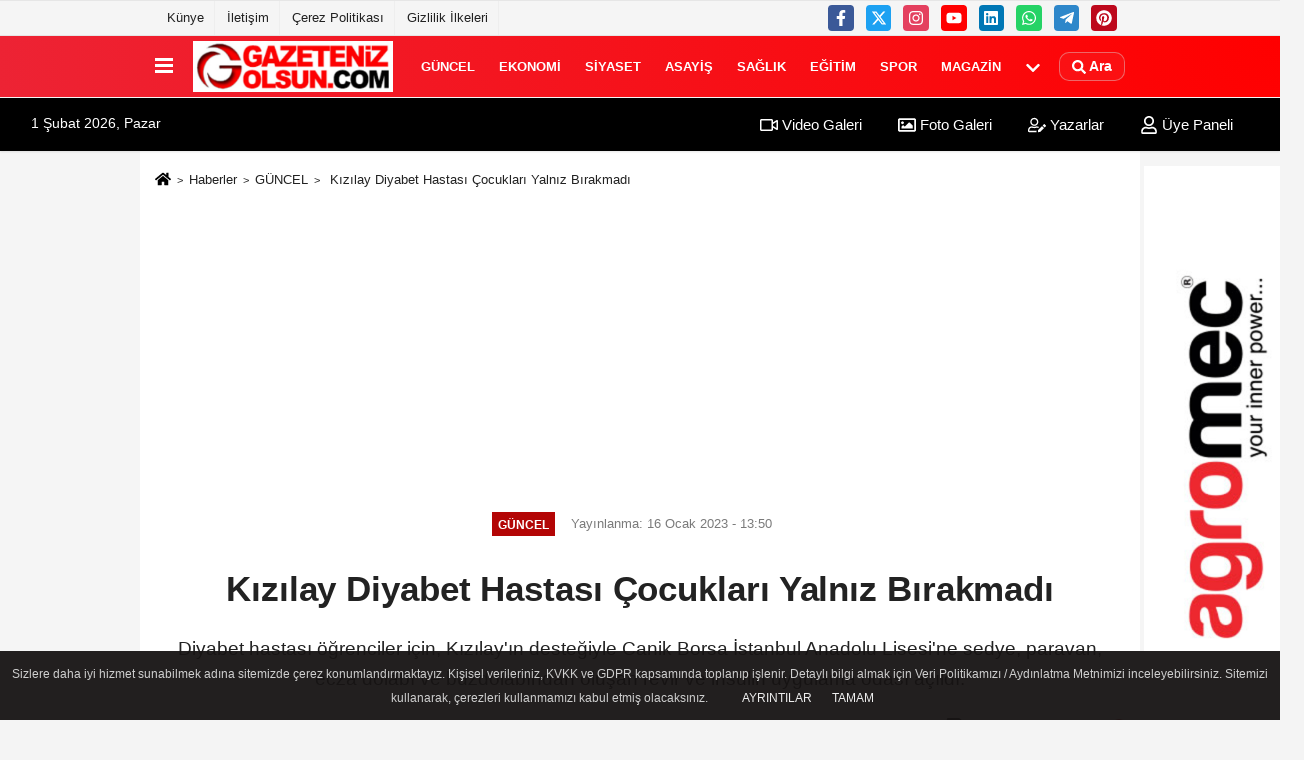

--- FILE ---
content_type: text/html; charset=UTF-8
request_url: https://www.gazetenizolsun.com/kizilay-diyabet-hastasi-cocuklari-yalniz-birakmadi/50964/
body_size: 11738
content:
 <!DOCTYPE html> <html lang="tr-TR"><head> <meta name="format-detection" content="telephone=no"/> <meta id="meta-viewport" name="viewport" content="width=1200"> <meta charset="utf-8"> <title> Kızılay Diyabet Hastası Çocukları Yalnız Bırakmadı - GÜNCEL - Samsun Haber Gazeteniz Olsun</title> <meta name="title" content=" Kızılay Diyabet Hastası Çocukları Yalnız Bırakmadı - GÜNCEL - Samsun Haber Gazeteniz Olsun"> <meta name="description" content="Diyabet hastası öğrenciler için, Kızılay&#39;ın desteğiyle Canik Borsa İstanbul Anadolu Lisesi&#39;ne sedye, paravan, ecza dolabı ve buzdolabından oluşan revir..."> <meta name="datePublished" content="2023-01-16T13:50:11+03:00"> <meta name="dateModified" content="2023-01-16T13:50:11+03:00"> <meta name="articleSection" content="news"> <link rel="canonical" href="https://www.gazetenizolsun.com/kizilay-diyabet-hastasi-cocuklari-yalniz-birakmadi/50964/" /> <link rel="manifest" href="https://www.gazetenizolsun.com/manifest.json"> <meta name="robots" content="max-image-preview:large" /> <meta name="robots" content="max-snippet:160"> <link rel="amphtml" href="https://www.gazetenizolsun.com/amp/haber/kizilay-diyabet-hastasi-cocuklari-yalniz-birakmadi/50964/"/> <link rel="image_src" type="image/jpeg" href="https://www.gazetenizolsun.com/images/haberler/2023/01/kizilay-diyabet-hastasi-cocuklari-yalniz-birakmadi-9778_1.jpg"/> <meta http-equiv="content-language" content="tr"/> <meta name="content-language" content="tr"><meta name="apple-mobile-web-app-status-bar-style" content="#ebe7e6"><meta name="msapplication-navbutton-color" content="#ebe7e6"> <meta name="theme-color" content="#ebe7e6"/> <link rel="shortcut icon" type="image/x-icon" href="https://www.gazetenizolsun.com/favicon.ico"> <link rel="apple-touch-icon" href="https://www.gazetenizolsun.com/favicon.ico"> <meta property="og:site_name" content="https://www.gazetenizolsun.com" /> <meta property="og:type" content="article" /> <meta property="og:title" content=" Kızılay Diyabet Hastası Çocukları Yalnız Bırakmadı" /> <meta property="og:url" content="https://www.gazetenizolsun.com/kizilay-diyabet-hastasi-cocuklari-yalniz-birakmadi/50964/" /> <meta property="og:description" content="Diyabet hastası öğrenciler için, Kızılay&#39;ın desteğiyle Canik Borsa İstanbul Anadolu Lisesi&#39;ne sedye, paravan, ecza dolabı ve buzdolabından oluşan revir ve insülin uygulama odası açıldı."/> <meta property="og:image" content="https://www.gazetenizolsun.com/images/haberler/2023/01/kizilay-diyabet-hastasi-cocuklari-yalniz-birakmadi-9778_1.jpg" /> <meta property="og:locale" content="tr_TR" /> <meta property="og:image:width" content="641" /> <meta property="og:image:height" content="380" /> <meta property="og:image:alt" content=" Kızılay Diyabet Hastası Çocukları Yalnız Bırakmadı" /> <meta name="twitter:card" content="summary_large_image" /> <meta name="twitter:url" content="https://www.gazetenizolsun.com/kizilay-diyabet-hastasi-cocuklari-yalniz-birakmadi/50964/" /> <meta name="twitter:title" content=" Kızılay Diyabet Hastası Çocukları Yalnız Bırakmadı" /> <meta name="twitter:description" content="Diyabet hastası öğrenciler için, Kızılay&#39;ın desteğiyle Canik Borsa İstanbul Anadolu Lisesi&#39;ne sedye, paravan, ecza dolabı ve buzdolabından oluşan revir ve insülin uygulama odası açıldı." /> <meta name="twitter:image:src" content="https://www.gazetenizolsun.com/images/haberler/2023/01/kizilay-diyabet-hastasi-cocuklari-yalniz-birakmadi-9778_1.jpg" /> <meta name="twitter:domain" content="https://www.gazetenizolsun.com" /> <link rel="alternate" type="application/rss+xml" title=" Kızılay Diyabet Hastası Çocukları Yalnız Bırakmadı" href="https://www.gazetenizolsun.com/rss_guncel_2.xml"/> <script type="text/javascript"> var facebookApp = ''; var facebookAppVersion = 'v10.0'; var twitter_username = ''; var reklamtime = "10000"; var domainname = "https://www.gazetenizolsun.com"; var splashcookie = null; var splashtime = null;	var _TOKEN = "39d0dd9cdb28086fa915570a99375662"; </script><link rel="preload" as="style" href="https://www.gazetenizolsun.com/template/prime/assets/css/app.php?v=2024050209381720251231165514" /><link rel="stylesheet" type="text/css" media='all' href="https://www.gazetenizolsun.com/template/prime/assets/css/app.php?v=2024050209381720251231165514"/> <link rel="preload" as="script" href="https://www.gazetenizolsun.com/template/prime/assets/js/app.js?v=2024050209381720251231165514" /><script src="https://www.gazetenizolsun.com/template/prime/assets/js/app.js?v=2024050209381720251231165514"></script> <script src="https://www.gazetenizolsun.com/template/prime/assets/js/sticky.sidebar.js?v=2024050209381720251231165514"></script> <script src="https://www.gazetenizolsun.com/template/prime/assets/js/libs/swiper/swiper.js?v=2024050209381720251231165514" defer></script> <script src="https://www.gazetenizolsun.com/template/prime/assets/js/print.min.js?v=2024050209381720251231165514" defer></script> <script src="https://www.gazetenizolsun.com/reg-sw.js?v=2024050209381720251231165514" defer></script> <script data-schema="organization" type="application/ld+json"> { "@context": "https://schema.org", "@type": "Organization", "name": "Samsun Haber Gazeteniz Olsun", "url": "https://www.gazetenizolsun.com", "logo": { "@type": "ImageObject",	"url": "https://www.gazetenizolsun.com/images/genel/LOGO2-TASARIM_2.jpg",	"width": 360, "height": 90}, "sameAs": [ "https://www.facebook.com/gazetenizolsun55/", "https://www.youtube.com/c/GazetenizOlsunTV/videos", "https://twitter.com/gazetenizolsun", "https://www.instagram.com/gazeteniz_olsun/", "https://www.linkedin.com/in/gazetenizolsun/", "", "" ] } </script> <script type="application/ld+json"> { "@context": "https://schema.org", "@type": "BreadcrumbList",	"@id": "https://www.gazetenizolsun.com/kizilay-diyabet-hastasi-cocuklari-yalniz-birakmadi/50964/#breadcrumb", "itemListElement": [{ "@type": "ListItem", "position": 1, "item": { "@id": "https://www.gazetenizolsun.com", "name": "Ana Sayfa" } }, { "@type": "ListItem", "position": 2, "item": {"@id": "https://www.gazetenizolsun.com/guncel/","name": "GÜNCEL" } }, { "@type": "ListItem", "position": 3, "item": { "@id": "https://www.gazetenizolsun.com/kizilay-diyabet-hastasi-cocuklari-yalniz-birakmadi/50964/", "name": " Kızılay Diyabet Hastası Çocukları Yalnız Bırakmadı" } }] } </script> <script type="application/ld+json">{ "@context": "https://schema.org", "@type": "NewsArticle",	"inLanguage":"tr-TR", "mainEntityOfPage": { "@type": "WebPage", "@id": "https://www.gazetenizolsun.com/kizilay-diyabet-hastasi-cocuklari-yalniz-birakmadi/50964/" }, "headline": " Kızılay Diyabet Hastası Çocukları Yalnız Bırakmadı", "name": " Kızılay Diyabet Hastası Çocukları Yalnız Bırakmadı", "articleBody": "Açılış, Canik Kaymakamı Sayın Mahmut Halal, Kızılay Samsun İl Başkanı Ecz. Ahmet Muştu, Kızılay Canik Şube Başkanı Av. Sedanur Zehir ve Canik İlçe Milli Eğitim Müdürü Zahit Köseoğlu&#39;nun katılımlarıyla gerçekleşti.
Uygulama sayesinde diyabet hastası öğrencilere okullarda şeker ölçümü ve insülin enjeksyonu için uygun ortam hazırlanmış oldu.
Açılışta diyabet hastalığının öneminden bahseden ve Kızılay olarak, toplumun her alanında ihtiyaç sahiplerinin yanında olmaya çalıştıklarını vurgulayan Kızılay Samsun İl Başkanı Ecz. Ahmet Muştu yaptığı açıklamada;
&quot;Canik İlçe Milli Eğitim Müdürümüz Sayın Zahit Köseoğlu&#39;nun önerisi ile böyle bir çalışma içerisinde bulunarak halk sağlığına katkıda bulunmak istedik. Bağışçılarımızın verdiği destek ile ihtiyaç duyulan diğer okullarımıza da bu tür hizmetleri ulaştırmak isteriz. Sayın bağışçılarımız  utmayınız ki,
Siz varsanız biz varız,
Siz güç verirseniz, biz güçlüyüz.
Bu alanın oluşumunda maddi ve manevi katkı sağlayanlara ve diğer okullar için katkıda bulunacaklara teşekkür ediyorum.&quot; dedi.
", "articleSection": "GÜNCEL",	"wordCount": 130,	"image": [{	"@type": "ImageObject",	"url": "https://www.gazetenizolsun.com/images/haberler/2023/01/kizilay-diyabet-hastasi-cocuklari-yalniz-birakmadi-9778_1.jpg",	"height": 380,	"width": 641 }], "datePublished": "2023-01-16T13:50:11+03:00", "dateModified": "2023-01-16T13:50:11+03:00", "genre": "news",	"isFamilyFriendly":"True",	"publishingPrinciples":"https://www.gazetenizolsun.com/gizlilik-ilkesi.html",	"thumbnailUrl": "https://www.gazetenizolsun.com/images/haberler/2023/01/kizilay-diyabet-hastasi-cocuklari-yalniz-birakmadi-9778_1.jpg", "typicalAgeRange": "7-", "keywords": "",	"author": { "@type": "Person", "name": "Gazeteniz Olsun",	"url": "https://www.gazetenizolsun.com/editor/gazeteniz-olsun" }, "publisher": { "@type": "Organization", "name": "Samsun Haber Gazeteniz Olsun", "logo": { "@type": "ImageObject", "url": "https://www.gazetenizolsun.com/images/genel/LOGO2-TASARIM_2.jpg", "width": 360, "height": 90 } }, "description": "Diyabet hastası öğrenciler için, Kızılay&#39;ın desteğiyle Canik Borsa İstanbul Anadolu Lisesi&#39;ne sedye, paravan, ecza dolabı ve buzdolabından oluşan revir ve insülin uygulama odası açıldı."
} </script><!-- Google tag (gtag.js) --><script async src="https://www.googletagmanager.com/gtag/js?id=G-XWWB38X697"></script><script> window.dataLayer = window.dataLayer || []; function gtag(){dataLayer.push(arguments);} gtag('js', new Date()); gtag('config', 'G-XWWB38X697');</script></head><body class=""> <div class="container position-relative"><div class="sabit-reklam "></div><div class="sabit-reklam sag-sabit "><div class=" text-center" ><div class=" mb15"><img data-src="https://www.gazetenizolsun.com/images/reklam/agro_1.jpg" alt="Reklam" class="img-fluid lazy" /></div></div></div></div> <div class="container-fluid d-md-block d-none header-border"><div class="container d-md-block d-none"><div class="row"><div class="col-md-7"><ul class="nav text-12 float-left"> <li><a class="nav-link-top" href="https://www.gazetenizolsun.com/s/kunye-1.html" title="Künye" rel="external">Künye</a></li><li><a class="nav-link-top" href="https://www.gazetenizolsun.com/iletisim.html" title="İletişim" rel="external">İletişim</a></li><li><a class="nav-link-top" href="https://www.gazetenizolsun.com/s/cerez-politikasi-34.html" title="Çerez Politikası" rel="external">Çerez Politikası</a></li><li><a class="nav-link-top" href="https://www.gazetenizolsun.com/s/gizlilik-ilkeleri-42.html" title="Gizlilik İlkeleri" rel="external">Gizlilik İlkeleri</a></li> </ul></div><div class="col-md-5"><div class="my-1 float-right"> <a href="https://www.facebook.com/gazetenizolsun55/" title="https://www.facebook.com/gazetenizolsun55/" target="_blank" rel="noopener" class="bg-facebook btn btn-icon-top rounded mr-2"><svg width="16" height="16" class="svg-wh"> <use xlink:href="https://www.gazetenizolsun.com/template/prime/assets/img/spritesvg.svg#facebook-f" /> </svg> </a> <a href="https://twitter.com/gazetenizolsun" title="https://twitter.com/gazetenizolsun" target="_blank" rel="noopener" class="bg-twitter btn btn-icon-top rounded mr-2"><svg width="16" height="16" class="svg-wh"> <use xlink:href="https://www.gazetenizolsun.com/template/prime/assets/img/spritesvg.svg#twitterx" /> </svg> </a> <a href="https://www.instagram.com/gazeteniz_olsun/" title="https://www.instagram.com/gazeteniz_olsun/" target="_blank" rel="noopener" class="bg-instagram btn btn-icon-top rounded mr-2"><svg width="16" height="16" class="svg-wh"> <use xlink:href="https://www.gazetenizolsun.com/template/prime/assets/img/spritesvg.svg#instagram" /> </svg> </a> <a href="https://www.youtube.com/c/GazetenizOlsunTV/videos" title="https://www.youtube.com/c/GazetenizOlsunTV/videos" target="_blank" rel="noopener" class="bg-youtube btn btn-icon-top rounded mr-2"><svg width="16" height="16" class="svg-wh"> <use xlink:href="https://www.gazetenizolsun.com/template/prime/assets/img/spritesvg.svg#youtube" /> </svg> </a> <a href="https://www.linkedin.com/in/gazetenizolsun/" title="https://www.linkedin.com/in/gazetenizolsun/" target="_blank" rel="noopener" class="bg-linkedin btn btn-icon-top rounded mr-2"><svg width="16" height="16" class="svg-wh"> <use xlink:href="https://www.gazetenizolsun.com/template/prime/assets/img/spritesvg.svg#linkedin" /> </svg> </a> <a href="https://api.whatsapp.com/send?phone=905355684800" target="_blank" rel="noopener" class="bg-whatsapp btn btn-icon-top rounded mr-2" title="05355684800"><svg width="16" height="16" class="svg-wh"> <use xlink:href="https://www.gazetenizolsun.com/template/prime/assets/img/spritesvg.svg#whatsapp" /> </svg> </a> <a href="admin" target="_blank" rel="noopener" class="bg-telegram btn btn-icon-top rounded mr-2" title="admin"><svg width="16" height="16" class="svg-wh"> <use xlink:href="https://www.gazetenizolsun.com/template/prime/assets/img/spritesvg.svg#telegram" /> </svg> </a> <a href="https://tr.pinterest.com/gazetenizolsun/" target="_blank" rel="noopener" class="bg-pinterest btn btn-icon-top rounded mr-2" title="https://tr.pinterest.com/gazetenizolsun/"><svg width="16" height="16" class="svg-wh"> <use xlink:href="https://www.gazetenizolsun.com/template/prime/assets/img/spritesvg.svg#pinterest" /> </svg> </a> </div></div> </div> </div></div> <div class="header-border"></div> <nav class="d-print-none navbar navbar-expand-lg bg-white align-items-center header box-shadow-menu"> <div class="container"><div class="menu" data-toggle="modal" data-target="#menu-aside" data-toggle-class="modal-open-aside"> <span class="menu-item"></span> <span class="menu-item"></span> <span class="menu-item"></span> </div> <a class="navbar-brand logo align-items-center" href="https://www.gazetenizolsun.com" title="Güncel Haberler | Samsun Haberleri | Gazeteniz Olsun"><picture> <source data-srcset="https://www.gazetenizolsun.com/images/genel/LOGO2-TASARIM.webp?v=2024050209381720251231165514" type="image/webp" class="img-fluid logoh"> <source data-srcset="https://www.gazetenizolsun.com/images/genel/LOGO2-TASARIM_2.jpg?v=2024050209381720251231165514" type="image/jpeg" class="img-fluid logoh"> <img src="https://www.gazetenizolsun.com/images/genel/LOGO2-TASARIM_2.jpg?v=2024050209381720251231165514" alt="Anasayfa" class="img-fluid logoh" width="100%" height="100%"></picture></a> <ul class="navbar-nav mr-auto font-weight-bolder nav-active-border bottom b-primary d-none d-md-flex"> <li class="nav-item text-uppercase"><a class="nav-link text-uppercase" href="https://www.gazetenizolsun.com/guncel/" title="GÜNCEL" rel="external" >GÜNCEL</a></li><li class="nav-item text-uppercase"><a class="nav-link text-uppercase" href="https://www.gazetenizolsun.com/ekonomi/" title="EKONOMİ" rel="external" >EKONOMİ</a></li><li class="nav-item text-uppercase"><a class="nav-link text-uppercase" href="https://www.gazetenizolsun.com/siyaset/" title="SİYASET" rel="external" >SİYASET</a></li><li class="nav-item text-uppercase"><a class="nav-link text-uppercase" href="https://www.gazetenizolsun.com/asayis/" title="ASAYİŞ" rel="external" >ASAYİŞ</a></li><li class="nav-item text-uppercase"><a class="nav-link text-uppercase" href="https://www.gazetenizolsun.com/saglik/" title="SAĞLIK" rel="external" >SAĞLIK</a></li><li class="nav-item text-uppercase"><a class="nav-link text-uppercase" href="https://www.gazetenizolsun.com/egitim/" title="EĞİTİM" rel="external" >EĞİTİM</a></li><li class="nav-item text-uppercase"><a class="nav-link text-uppercase" href="https://www.gazetenizolsun.com/spor/" title="SPOR" rel="external" >SPOR</a></li><li class="nav-item text-uppercase"><a class="nav-link text-uppercase" href="https://www.gazetenizolsun.com/magazin/" title="MAGAZİN" rel="external" >MAGAZİN</a></li> <li class="nav-item dropdown dropdown-hover"> <a title="tümü" href="#" class="nav-link text-uppercase"><svg width="16" height="16" class="svg-bl text-16"><use xlink:href="https://www.gazetenizolsun.com/template/prime/assets/img/sprite.svg#chevron-down"></use></svg></a> <div class="dropdown-menu px-2 py-2"> <a class="d-block p-1 text-nowrap nav-link" href="https://www.gazetenizolsun.com/samsun-hava-durumu/" title="SAMSUN HAVA DURUMU">SAMSUN HAVA DURUMU</a> <a class="d-block p-1 text-nowrap nav-link" href="https://www.gazetenizolsun.com/bolge/" title="BÖLGE">BÖLGE</a> <a class="d-block p-1 text-nowrap nav-link" href="https://www.gazetenizolsun.com/dunya/" title="DÜNYA">DÜNYA</a> <a class="d-block p-1 text-nowrap nav-link" href="https://www.gazetenizolsun.com/samsunspor-haberleri/" title="SAMSUNSPOR HABERLERİ">SAMSUNSPOR HABERLERİ</a> <a class="d-block p-1 text-nowrap nav-link" href="https://www.gazetenizolsun.com/samsun-haber/" title="SAMSUN HABER">SAMSUN HABER</a> <a class="d-block p-1 text-nowrap nav-link" href="https://www.gazetenizolsun.com/roportaj/" title="RÖPORTAJ">RÖPORTAJ</a> <a class="d-block p-1 text-nowrap nav-link" href="https://www.gazetenizolsun.com/bafra-haber/" title="BAFRA HABER">BAFRA HABER</a> <a class="d-block p-1 text-nowrap nav-link" href="https://www.gazetenizolsun.com/yerel/" title="YEREL">YEREL</a> <a class="d-block p-1 text-nowrap nav-link" href="https://www.gazetenizolsun.com/yasam/" title="YAŞAM">YAŞAM</a> <a class="d-block p-1 text-nowrap nav-link" href="https://www.gazetenizolsun.com/teknoloji/" title="TEKNOLOJİ">TEKNOLOJİ</a> </div> </li> </ul> <ul class="navbar-nav ml-auto align-items-center font-weight-bolder"> <li class="nav-item"><a href="javascript:;" data-toggle="modal" data-target="#search-box" class="search-button nav-link py-1" title="Arama"><svg class="svg-bl" width="14" height="18"> <use xlink:href="https://www.gazetenizolsun.com/template/prime/assets/img/spritesvg.svg#search" /> </svg> <span> Ara</span></a></li> </ul> </div></nav></header><div class="container-fluid d-md-block sondakika-bg d-print-none"> <div class="row py-s px-3"> <div class="col-md-5"> <span id="bugun">Bugün <script> function tarihsaat() { var b = new Date, g = b.getSeconds(), d = b.getMinutes(), a = b.getHours(), c = b.getDay(), h = b.getDate(), k = b.getMonth(), b = b.getFullYear(); 10 > a && (a = "0" + a); 10 > g && (g = "0" + g); 10 > d && (d = "0" + d); document.getElementById("bugun").innerHTML = h + " " + "Ocak Şubat Mart Nisan Mayıs Haziran Temmuz Ağustos Eylül Ekim Kasım Aralık".split(" ")[k] + " " + b + ", " + "Pazar Pazartesi Salı Çarşamba Perşembe Cuma Cumartesi".split(" ")[c] + " "; setTimeout("tarihsaat()", 1E3) } function CC_noErrors() { return !0 } window.onerror = CC_noErrors; function bookmarksite(b, g) { document.all ? window.external.AddFavorite(g, b) : window.sidebar && window.sidebar.addPanel(b, g, "") } tarihsaat();</script></span> </div> <div class="col-md-7 d-none d-md-block"> <div class="text-right text-16"><a href="https://www.gazetenizolsun.com/video-galeri/" class="px-3" title="Video Galeri" rel="external"><svg class="svg-whss" width="18" height="18"> <use xlink:href="https://www.gazetenizolsun.com/template/prime/assets/img/sprite.svg#video" /> </svg> Video Galeri</a> <a href="https://www.gazetenizolsun.com/foto-galeri/" class="px-3" title="Foto Galeri" rel="external"><svg class="svg-whss" width="18" height="18"> <use xlink:href="https://www.gazetenizolsun.com/template/prime/assets/img/sprite.svg#image" /> </svg> Foto Galeri</a> <a href="https://www.gazetenizolsun.com/kose-yazarlari/" class="px-3" title="Köşe Yazarları" rel="external"><svg class="svg-whss" width="18" height="18"> <use xlink:href="https://www.gazetenizolsun.com/template/prime/assets/img/sprite.svg#user-edit" /> </svg> Yazarlar</a> <a class="px-3" href="https://www.gazetenizolsun.com/kullanici-girisi/" rel="external"><svg class="svg-whss" width="18" height="18"> <use xlink:href="https://www.gazetenizolsun.com/template/prime/assets/img/sprite.svg#user" /> </svg> Üye Paneli</a> </div> </div> </div></div> <div class="fixed-share bg-white box-shadow is-hidden align-items-center d-flex post-tools px-3"> <span class="bg-facebook post-share share-link" onClick="ShareOnFacebook('https://www.gazetenizolsun.com/kizilay-diyabet-hastasi-cocuklari-yalniz-birakmadi/50964/');return false;" title="facebook"><svg width="18" height="18" class="svg-wh"><use xlink:href="https://www.gazetenizolsun.com/template/prime/assets/img/sprite.svg?v=1#facebook-f"></use></svg> </span> <span class="bg-twitter post-share share-link" onClick="ShareOnTwitter('https://www.gazetenizolsun.com/kizilay-diyabet-hastasi-cocuklari-yalniz-birakmadi/50964/', 'tr', '', ' Kızılay Diyabet Hastası Çocukları Yalnız Bırakmadı')" title="twitter"><svg width="18" height="18" class="svg-wh"><use xlink:href="https://www.gazetenizolsun.com/template/prime/assets/img/sprite.svg?v=1#twitterx"></use></svg></span> <a rel="noopener" class="bg-whatsapp post-share share-link" href="https://api.whatsapp.com/send?text= Kızılay Diyabet Hastası Çocukları Yalnız Bırakmadı https://www.gazetenizolsun.com/kizilay-diyabet-hastasi-cocuklari-yalniz-birakmadi/50964/" title="whatsapp"><svg width="18" height="18" class="svg-wh"><use xlink:href="https://www.gazetenizolsun.com/template/prime/assets/img/sprite.svg?v=1#whatsapp"></use></svg></a> <a target="_blank" rel="noopener" class="bg-telegram post-share share-link" href="https://t.me/share/url?url=https://www.gazetenizolsun.com/kizilay-diyabet-hastasi-cocuklari-yalniz-birakmadi/50964/&text= Kızılay Diyabet Hastası Çocukları Yalnız Bırakmadı" title="telegram"><svg width="18" height="18" class="svg-wh"><use xlink:href="https://www.gazetenizolsun.com/template/prime/assets/img/sprite.svg?v=1#telegram"></use></svg></a> <a target="_blank" rel="noopener" class="bg-linkedin post-share share-link" href="https://www.linkedin.com/shareArticle?url=https://www.gazetenizolsun.com/kizilay-diyabet-hastasi-cocuklari-yalniz-birakmadi/50964/" title="linkedin"><svg width="18" height="18" class="svg-wh"><use xlink:href="https://www.gazetenizolsun.com/template/prime/assets/img/sprite.svg?v=1#linkedin"></use></svg></a> <a target="_blank" rel="noopener" class="bg-pinterest post-share share-link" href="https://pinterest.com/pin/create/button/?url=https://www.gazetenizolsun.com/kizilay-diyabet-hastasi-cocuklari-yalniz-birakmadi/50964/&media=https://www.gazetenizolsun.com/images/haberler/2023/01/kizilay-diyabet-hastasi-cocuklari-yalniz-birakmadi-9778_1.jpg&description= Kızılay Diyabet Hastası Çocukları Yalnız Bırakmadı" title="pinterest"><svg width="18" height="18" class="svg-wh"><use xlink:href="https://www.gazetenizolsun.com/template/prime/assets/img/sprite.svg?v=1#pinterest"></use></svg></a> <div class="ml-auto d-flex align-items-center"> <a href="javascript:;" class="font-buyut text-muted text-center font-button plus mr-2"> <span>A</span> <div class="text-10 font-weight-normal">Büyüt</div> </a> <a href="javascript:;" class="font-kucult text-muted text-center font-button mr-2"> <span>A</span> <div class="text-10 font-weight-normal">Küçült</div> </a> <a href="javascript:;" class="text-muted text-center position-relative scroll-go" data-scroll="yorumlar-50964" data-count="0"> <svg class="svg-gr" width="24" height="24"><use xlink:href="https://www.gazetenizolsun.com/template/prime/assets/img/sprite.svg?v=1#comments" /></svg> <div class="text-10">Yorumlar</div> </a> </div> </div> <div class="print-body" id="print-50964"> <div class="container py-1 bg-white"> <nav aria-label="breadcrumb"> <ol class="breadcrumb justify-content-left"> <li class="breadcrumb-item"><a href="https://www.gazetenizolsun.com" title="Ana Sayfa"><svg class="svg-br-2" width="16" height="16"><use xlink:href="https://www.gazetenizolsun.com/template/prime/assets/img/sprite.svg?v=1#home" /></svg></a></li> <li class="breadcrumb-item"><a href="https://www.gazetenizolsun.com/arsiv/" title="Arşiv">Haberler</a></li> <li class="breadcrumb-item"><a href="https://www.gazetenizolsun.com/guncel/" title="GÜNCEL">GÜNCEL</a></li> <li class="breadcrumb-item active d-md-block d-none" aria-current="page"><a href="https://www.gazetenizolsun.com/kizilay-diyabet-hastasi-cocuklari-yalniz-birakmadi/50964/" title=" Kızılay Diyabet Hastası Çocukları Yalnız Bırakmadı"> Kızılay Diyabet Hastası Çocukları Yalnız Bırakmadı</a></li> </ol> </nav> <div id="haberler"> <div class="haber-kapsa print-body" id="print-50964"> <div class="news-start"> <article id="haber-50964"> <div class="text-md-center" > <div class="text-muted text-sm py-2 d-md-flex align-items-center justify-content-center"> <div class="badge badge-lg text-uppercase bg-primary mr-3 my-2 " style="background: !important;"> GÜNCEL </div> <div class="d-md-block text-12 text-fade"><svg class="svg-gr-2 d-none" width="14" height="14"><use xlink:href="https://www.gazetenizolsun.com/template/prime/assets/img/sprite.svg?v=1#clock"></use></svg> Yayınlanma: 16 Ocak 2023 - 13:50 </div> <div class="text-12 ml-md-3 text-fade"> </div> </div> <h1 class="text-36 post-title my-2 py-2 font-weight-bold"> Kızılay Diyabet Hastası Çocukları Yalnız Bırakmadı </h1> <h2 class="text-2222 mb-0 my-2 py-2 font-weight-normal">Diyabet hastası öğrenciler için, Kızılay'ın desteğiyle Canik Borsa İstanbul Anadolu Lisesi'ne sedye, paravan, ecza dolabı ve buzdolabından oluşan revir ve insülin uygulama odası açıldı.</h2> <div class="text-muted text-sm py-2 d-md-none align-items-center d-flex text-nowrap"> <div class="badge badge-lg text-uppercase bg-primary mr-3"> GÜNCEL </div> <div class="text-12"> 16 Ocak 2023 - 13:50 </div> <div class="ml-3 d-none d-md-block text-12"> </div> </div> <div class="fix-socials_btm d-flex d-md-none"> <div class="post-tools"> <a rel="noopener" class="post-share share-link" href="https://www.gazetenizolsun.com" title="Ana Sayfa"><svg width="18" height="18" class="svg-wh"><use xlink:href="https://www.gazetenizolsun.com/template/prime/assets/img/sprite.svg?v=1#home"></use></svg></a> <span class="bg-facebook post-share share-link" onClick="ShareOnFacebook('https://www.gazetenizolsun.com/kizilay-diyabet-hastasi-cocuklari-yalniz-birakmadi/50964/');return false;" title="facebook"><svg width="18" height="18" class="svg-wh"><use xlink:href="https://www.gazetenizolsun.com/template/prime/assets/img/sprite.svg?v=1#facebook-f"></use></svg> </span> <span class="bg-twitter post-share share-link" onClick="ShareOnTwitter('https://www.gazetenizolsun.com/kizilay-diyabet-hastasi-cocuklari-yalniz-birakmadi/50964/', 'tr', '', ' Kızılay Diyabet Hastası Çocukları Yalnız Bırakmadı')" title="twitter"><svg width="18" height="18" class="svg-wh"><use xlink:href="https://www.gazetenizolsun.com/template/prime/assets/img/sprite.svg?v=1#twitterx"></use></svg> </span> <a target="_blank" rel="noopener" class="bg-whatsapp post-share share-link" href="https://api.whatsapp.com/send?text= Kızılay Diyabet Hastası Çocukları Yalnız Bırakmadı https://www.gazetenizolsun.com/kizilay-diyabet-hastasi-cocuklari-yalniz-birakmadi/50964/" title="whatsapp"><svg width="18" height="18" class="svg-wh"><use xlink:href="https://www.gazetenizolsun.com/template/prime/assets/img/sprite.svg?v=1#whatsapp"></use></svg></a> <a target="_blank" rel="noopener" class="bg-telegram post-share share-link" href="https://t.me/share/url?url=https://www.gazetenizolsun.com/kizilay-diyabet-hastasi-cocuklari-yalniz-birakmadi/50964/&text= Kızılay Diyabet Hastası Çocukları Yalnız Bırakmadı" title="telegram"><svg width="18" height="18" class="svg-wh"><use xlink:href="https://www.gazetenizolsun.com/template/prime/assets/img/sprite.svg?v=1#telegram"></use></svg></a> <a target="_blank" rel="noopener" class="bg-linkedin post-share share-link" href="https://www.linkedin.com/shareArticle?url=https://www.gazetenizolsun.com/kizilay-diyabet-hastasi-cocuklari-yalniz-birakmadi/50964/" title="linkedin"><svg width="18" height="18" class="svg-wh"><use xlink:href="https://www.gazetenizolsun.com/template/prime/assets/img/sprite.svg?v=1#linkedin"></use></svg></a> <a target="_blank" rel="noopener" class="bg-pinterest post-share share-link" href="https://pinterest.com/pin/create/button/?url=https://www.gazetenizolsun.com/kizilay-diyabet-hastasi-cocuklari-yalniz-birakmadi/50964/&media=https://www.gazetenizolsun.com/images/haberler/2023/01/kizilay-diyabet-hastasi-cocuklari-yalniz-birakmadi-9778_1.jpg&description= Kızılay Diyabet Hastası Çocukları Yalnız Bırakmadı" title="pinterest"><svg width="18" height="18" class="svg-wh"><use xlink:href="https://www.gazetenizolsun.com/template/prime/assets/img/sprite.svg?v=1#pinterest"></use></svg></a> <div class="ml-5 ml-auto d-flex align-items-center"> <a href="javascript:;" class="text-muted text-center position-relative scroll-go d-md-inline-block " data-scroll="yorumlar-50964" data-count="0"> <svg class="svg-gr" width="24" height="24"><use xlink:href="https://www.gazetenizolsun.com/template/prime/assets/img/sprite.svg?v=1#comments" /></svg> <div class="text-10">Yorumlar</div> </a> </div> </div></div> <div class="post-tools my-3 d-flex d-print-none flex-scroll flex-wrap"> <span class="bg-facebook post-share share-link" onClick="ShareOnFacebook('https://www.gazetenizolsun.com/kizilay-diyabet-hastasi-cocuklari-yalniz-birakmadi/50964/');return false;" title="facebook"><svg width="18" height="18" class="svg-wh"><use xlink:href="https://www.gazetenizolsun.com/template/prime/assets/img/sprite.svg?v=1#facebook-f"></use></svg> </span> <span class="bg-twitter post-share share-link" onClick="ShareOnTwitter('https://www.gazetenizolsun.com/kizilay-diyabet-hastasi-cocuklari-yalniz-birakmadi/50964/', 'tr', '', ' Kızılay Diyabet Hastası Çocukları Yalnız Bırakmadı')" title="twitter"><svg width="18" height="18" class="svg-wh"><use xlink:href="https://www.gazetenizolsun.com/template/prime/assets/img/sprite.svg?v=1#twitterx"></use></svg> </span> <a target="_blank" rel="noopener" class="bg-whatsapp post-share share-link" href="https://api.whatsapp.com/send?text= Kızılay Diyabet Hastası Çocukları Yalnız Bırakmadı https://www.gazetenizolsun.com/kizilay-diyabet-hastasi-cocuklari-yalniz-birakmadi/50964/" title="whatsapp"><svg width="18" height="18" class="svg-wh"><use xlink:href="https://www.gazetenizolsun.com/template/prime/assets/img/sprite.svg?v=1#whatsapp"></use></svg></a> <a target="_blank" rel="noopener" class="bg-telegram post-share share-link" href="https://t.me/share/url?url=https://www.gazetenizolsun.com/kizilay-diyabet-hastasi-cocuklari-yalniz-birakmadi/50964/&text= Kızılay Diyabet Hastası Çocukları Yalnız Bırakmadı" title="telegram"><svg width="18" height="18" class="svg-wh"><use xlink:href="https://www.gazetenizolsun.com/template/prime/assets/img/sprite.svg?v=1#telegram"></use></svg></a> <a target="_blank" rel="noopener" class="bg-linkedin post-share share-link" href="https://www.linkedin.com/shareArticle?url=https://www.gazetenizolsun.com/kizilay-diyabet-hastasi-cocuklari-yalniz-birakmadi/50964/" title="linkedin"><svg width="18" height="18" class="svg-wh"><use xlink:href="https://www.gazetenizolsun.com/template/prime/assets/img/sprite.svg?v=1#linkedin"></use></svg></a> <a target="_blank" rel="noopener" class="bg-pinterest post-share share-link" href="https://pinterest.com/pin/create/button/?url=https://www.gazetenizolsun.com/kizilay-diyabet-hastasi-cocuklari-yalniz-birakmadi/50964/&media=https://www.gazetenizolsun.com/images/haberler/2023/01/kizilay-diyabet-hastasi-cocuklari-yalniz-birakmadi-9778_1.jpg&description= Kızılay Diyabet Hastası Çocukları Yalnız Bırakmadı" title="pinterest"><svg width="18" height="18" class="svg-wh"><use xlink:href="https://www.gazetenizolsun.com/template/prime/assets/img/sprite.svg?v=1#pinterest"></use></svg></a> <a rel="noopener" href="https://news.google.com/publications/CAAiEEvswP24Ro4jIa9JSOlzvX0qFAgKIhBL7MD9uEaOIyGvSUjpc719" target="_blank" class="float-right googlenewsm-btn" title="TAKİP ET"><span>TAKİP ET</span><img src="https://www.gazetenizolsun.com/images/template/google-news.svg" alt="TAKİP ET" width="110" height="28"></a> <div class="ml-5 ml-auto d-flex align-items-center"> <span onClick="responsiveVoice.speak($('#haber-50964 .post-title').text() + '.' + $('#haber-50964 .post-desc').text() + '.' + $('#haber-50964 .post-body')[0].innerText, 'Turkish Female');" class="px-3 text-muted text-center mr-1"> <svg class="svg-gr" width="24" height="24"><use xlink:href="https://www.gazetenizolsun.com/template/prime/assets/img/sprite.svg?v=1#volume-up" /></svg> <div class="text-10">Dinle</div> </span> <a href="javascript:;" class="text-muted text-center mr-4 printer d-none d-md-inline-block" name="print50964" id="50964" title="Yazdır"> <svg class="svg-gr" width="24" height="24"><use xlink:href="https://www.gazetenizolsun.com/template/prime/assets/img/sprite.svg?v=1#print" /></svg> <div class="text-10">Yazdır</div> </a> <a href="javascript:;" class="font-buyut text-muted text-center font-button plus mr-2"> <span>A</span> <div class="text-10 font-weight-normal">Büyüt</div> </a> <a href="javascript:;" class="font-kucult text-muted text-center font-button mr-2"> <span>A</span> <div class="text-10 font-weight-normal">Küçült</div> </a> <a href="javascript:;" class="text-muted text-center position-relative scroll-go d-none d-md-inline-block " data-scroll="yorumlar-50964" data-count="0"> <svg class="svg-gr" width="24" height="24"><use xlink:href="https://www.gazetenizolsun.com/template/prime/assets/img/sprite.svg?v=1#comments" /></svg> <div class="text-10">Yorumlar</div> </a> </div> </div> </div> <div class="border-bottom my-3"></div> <div class="row"> <div class="col-md-8"> <div class="lazy mb-4 responsive-image"> <a target="_blank" data-fancybox="image" href="https://www.gazetenizolsun.com/images/haberler/2023/01/kizilay-diyabet-hastasi-cocuklari-yalniz-birakmadi-9778.jpg" title=" Kızılay Diyabet Hastası Çocukları Yalnız Bırakmadı"><picture> <source data-srcset="https://www.gazetenizolsun.com/images/haberler/2023/01/kizilay-diyabet-hastasi-cocuklari-yalniz-birakmadi-9778.webp" type="image/webp"> <source data-srcset="https://www.gazetenizolsun.com/images/haberler/2023/01/kizilay-diyabet-hastasi-cocuklari-yalniz-birakmadi-9778.jpg" type="image/jpeg"> <img src="https://www.gazetenizolsun.com/template/prime/assets/img/641x380.jpg?v=2024050209381720251231165514" data-src="https://www.gazetenizolsun.com/images/haberler/2023/01/kizilay-diyabet-hastasi-cocuklari-yalniz-birakmadi-9778.jpg" alt=" Kızılay Diyabet Hastası Çocukları Yalnız Bırakmadı" class="img-fluid lazy" width="100%" height="100%"></picture></a> </div> <div class="post-body my-3"> <div class=" text-center" ><div align="center" class="mb15" id="reklam"><script async src="https://pagead2.googlesyndication.com/pagead/js/adsbygoogle.js?client=ca-pub-7720526787643285" crossorigin="anonymous"></script></div></div> <div class="img_position_left"> <div class=" text-center" ><div align="center" class="mb15" id="reklam"><script async src="https://pagead2.googlesyndication.com/pagead/js/adsbygoogle.js?client=ca-pub-7720526787643285" crossorigin="anonymous"></script><ins class="adsbygoogle" style="display:block" data-ad-format="fluid" data-ad-layout-key="-7e+f1-x-58+cs" data-ad-client="ca-pub-7720526787643285" data-ad-slot="4614819504"></ins><script> (adsbygoogle = window.adsbygoogle || []).push({});</script></div></div> </div> <div class="detay" property="articleBody"> <span style="font-size:18px;">Açılış, Canik Kaymakamı Sayın Mahmut Halal, Kızılay Samsun İl Başkanı Ecz. Ahmet Muştu, Kızılay Canik Şube Başkanı Av. Sedanur Zehir ve Canik İlçe Milli Eğitim Müdürü Zahit Köseoğlu'nun katılımlarıyla gerçekleşti.</span></p><span style="font-size:18px;">Uygulama sayesinde diyabet hastası öğrencilere okullarda şeker ölçümü ve insülin enjeksyonu için uygun ortam hazırlanmış oldu.</span></p><span style="font-size:18px;">Açılışta diyabet hastalığının öneminden bahseden ve Kızılay olarak, toplumun her alanında ihtiyaç sahiplerinin yanında olmaya çalıştıklarını vurgulayan Kızılay Samsun İl Başkanı Ecz. Ahmet Muştu yaptığı açıklamada;<br />“Canik İlçe Milli Eğitim Müdürümüz Sayın Zahit Köseoğlu'nun önerisi ile böyle bir çalışma içerisinde bulunarak halk sağlığına katkıda bulunmak istedik. Bağışçılarımızın verdiği destek ile ihtiyaç duyulan diğer okullarımıza da bu tür hizmetleri ulaştırmak isteriz. Sayın bağışçılarımız  utmayınız ki,<br />Siz varsanız biz varız,<br /><strong>Siz güç verirseniz, biz güçlüyüz.</strong></span></p><span style="font-size:18px;">Bu alanın oluşumunda maddi ve manevi katkı sağlayanlara ve diğer okullar için katkıda bulunacaklara teşekkür ediyorum.” dedi.</span></p> </div> </div> <div class="my-3 py-1 d-print-none commenttab" id="yorumlar-50964"> <div class="b-t"> <div class="nav-active-border b-primary top"> <ul class="nav font-weight-bold align-items-center" id="myTab" role="tablist"> <li class="nav-item" role="tab" aria-selected="false"> <a class="nav-link py-3 active" id="comments-tab-50964" data-toggle="tab" href="#comments-50964"><span class="d-md-block text-16">YORUMLAR</span></a> </li> </ul> </div> </div> <div class="tab-content"> <div class="tab-pane show active" id="comments-50964"> <div class="my-3"> <div class="commentResult"></div> <form class="contact_form commentstyle" action="" onsubmit="return tumeva.commentSubmit(this)" name="yorum"> <div class="reply my-2" id="kim" style="display:none;"><strong> <span></span> </strong> adlı kullanıcıya cevap <a href="#" class="notlikeid reply-comment-cancel">x</a> </div> <div class="form-group"> <textarea onkeyup="textCounterJS(this.form.Yorum,this.form.remLensoz,1000);" id="yorum" type="text" minlength="10" name="Yorum" required="required" class="form-control pb-4" placeholder="Kanunlara aykırı, konuyla ilgisi olmayan, küfür içeren yorumlar onaylanmamaktadır.IP adresiniz kaydedilmektedir."></textarea> <label for="remLensoz"> <input autocomplete="off" class="commentbgr text-12 border-0 py-2 px-1" readonly id="remLensoz" name="remLensoz" type="text" maxlength="3" value="2000 karakter"/> </label> <script type="text/javascript"> function textCounterJS(field, cntfield, maxlimit) { if (field.value.length > maxlimit) field.value = field.value.substring(0, maxlimit); else cntfield.value = (maxlimit - field.value.length).toString().concat(' karakter'); } </script> </div> <div class="row"> <div class="col-md-6"> <div class="form-group"> <input autocomplete="off" type="text" maxlength="75" name="AdSoyad" class="form-control" id="adsoyad" required placeholder="Ad / Soyad"> </div> </div> </div> <input type="hidden" name="Baglanti" value="0" class="YorumId"/> <input type="hidden" name="Durum" value="YorumGonder"/> <input type="hidden" name="VeriId" value="50964"/> <input type="hidden" name="Tip" value="1"/> <input type="hidden" name="show" value="20260201"/> <input type="hidden" name="token" value="39d0dd9cdb28086fa915570a99375662"> <button id="send" type="submit" class="text-14 btn btn-sm btn-primary px-4 font-weight-bold"> Gönder</button> </form> </div> <!-- yorumlar --> </div> </div></div> </div> <div class="col-md-4 d-print-none sidebar50964"><div class="heading my-2">Son Haberler</div> <div class="list-grid"> <a href="https://www.gazetenizolsun.com/ufuk-ozkan-in-doktorlari-son-durumunu-paylasti-ufuk-ozkan-gun-sayiyor/61204/" title="Ufuk Özkan’ın doktorları son durumunu paylaştı, Ufuk Özkan gün sayıyor!" rel="external" class="list-item mb-0 py-2"> <picture> <source data-srcset="https://www.gazetenizolsun.com/images/haberler/2026/01/ufuk-ozkan-in-doktorlari-son-durumunu-paylasti-ufuk-ozkan-gun-sayiyor-1641-t.webp" type="image/webp"> <source data-srcset="https://www.gazetenizolsun.com/images/haberler/2026/01/ufuk-ozkan-in-doktorlari-son-durumunu-paylasti-ufuk-ozkan-gun-sayiyor-1641-t.jpg" type="image/jpeg"> <img src="https://www.gazetenizolsun.com/template/prime/assets/img/92x50-l.jpg?v=2024050209381720251231165514" data-src="https://www.gazetenizolsun.com/images/haberler/2026/01/ufuk-ozkan-in-doktorlari-son-durumunu-paylasti-ufuk-ozkan-gun-sayiyor-1641-t.jpg" alt="Ufuk Özkan’ın doktorları son durumunu paylaştı, Ufuk Özkan gün sayıyor!" class="img-fluid lazy w-92 mh-50px" width="92" height="50"></picture> <div class="list-content py-0 ml-2"> <div class="list-body h-2x"> <div class="list-title h-2x text-topnews text-15 lineblockh"> Ufuk Özkan’ın doktorları son durumunu paylaştı, Ufuk Özkan gün... </div> </div> </div> </a> <a href="https://www.gazetenizolsun.com/gokhan-unver-dan-samsun-da-stand-up-gosterisi/61203/" title="Gökhan Ünver'dan Samsun'da stand-up gösterisi" rel="external" class="list-item mb-0 py-2"> <picture> <source data-srcset="https://www.gazetenizolsun.com/images/haberler/2026/01/gokhan-unver-dan-samsun-da-stand-up-gosterisi-8103-t.webp" type="image/webp"> <source data-srcset="https://www.gazetenizolsun.com/images/haberler/2026/01/gokhan-unver-dan-samsun-da-stand-up-gosterisi-8103-t.jpg" type="image/jpeg"> <img src="https://www.gazetenizolsun.com/template/prime/assets/img/92x50-l.jpg?v=2024050209381720251231165514" data-src="https://www.gazetenizolsun.com/images/haberler/2026/01/gokhan-unver-dan-samsun-da-stand-up-gosterisi-8103-t.jpg" alt="Gökhan Ünver'dan Samsun'da stand-up gösterisi" class="img-fluid lazy w-92 mh-50px" width="92" height="50"></picture> <div class="list-content py-0 ml-2"> <div class="list-body h-2x"> <div class="list-title h-2x text-topnews text-15 lineblockh"> Gökhan Ünver'dan Samsun'da stand-up gösterisi </div> </div> </div> </a> <a href="https://www.gazetenizolsun.com/samsun-da-baskan-dogan-bakan-kurum-u-makaminda-agirladi/61202/" title="Samsun'da Başkan Doğan Bakan Kurum'u makamında ağırladı" rel="external" class="list-item mb-0 py-2"> <picture> <source data-srcset="https://www.gazetenizolsun.com/images/haberler/2026/01/samsun-da-baskan-dogan-bakan-kurum-u-makaminda-agirladi-9925-t.webp" type="image/webp"> <source data-srcset="https://www.gazetenizolsun.com/images/haberler/2026/01/samsun-da-baskan-dogan-bakan-kurum-u-makaminda-agirladi-9925-t.jpg" type="image/jpeg"> <img src="https://www.gazetenizolsun.com/template/prime/assets/img/92x50-l.jpg?v=2024050209381720251231165514" data-src="https://www.gazetenizolsun.com/images/haberler/2026/01/samsun-da-baskan-dogan-bakan-kurum-u-makaminda-agirladi-9925-t.jpg" alt="Samsun'da Başkan Doğan Bakan Kurum'u makamında ağırladı" class="img-fluid lazy w-92 mh-50px" width="92" height="50"></picture> <div class="list-content py-0 ml-2"> <div class="list-body h-2x"> <div class="list-title h-2x text-topnews text-15 lineblockh"> Samsun'da Başkan Doğan Bakan Kurum'u makamında ağırladı </div> </div> </div> </a> <a href="https://www.gazetenizolsun.com/samsunspor-sipay-bodrum-fk-kupa-maci-hazirliklarina-basladi/61201/" title="Samsunspor Sipay Bodrum FK kupa maçı hazırlıklarına başladı" rel="external" class="list-item mb-0 py-2"> <picture> <source data-srcset="https://www.gazetenizolsun.com/images/haberler/2026/01/samsunspor-sipay-bodrum-fk-kupa-maci-hazirliklarina-basladi-3757-t.webp" type="image/webp"> <source data-srcset="https://www.gazetenizolsun.com/images/haberler/2026/01/samsunspor-sipay-bodrum-fk-kupa-maci-hazirliklarina-basladi-3757-t.jpg" type="image/jpeg"> <img src="https://www.gazetenizolsun.com/template/prime/assets/img/92x50-l.jpg?v=2024050209381720251231165514" data-src="https://www.gazetenizolsun.com/images/haberler/2026/01/samsunspor-sipay-bodrum-fk-kupa-maci-hazirliklarina-basladi-3757-t.jpg" alt="Samsunspor Sipay Bodrum FK kupa maçı hazırlıklarına başladı" class="img-fluid lazy w-92 mh-50px" width="92" height="50"></picture> <div class="list-content py-0 ml-2"> <div class="list-body h-2x"> <div class="list-title h-2x text-topnews text-15 lineblockh"> Samsunspor Sipay Bodrum FK kupa maçı hazırlıklarına başladı </div> </div> </div> </a> <a href="https://www.gazetenizolsun.com/samsiad-da-baskan-eldemir-yonetim-kurulunu-yeniledi/61200/" title="SAMSİAD’da Başkan Eldemir Yönetim Kurulunu Yeniledi" rel="external" class="list-item mb-0 py-2"> <picture> <source data-srcset="https://www.gazetenizolsun.com/images/haberler/2026/01/samsiad-da-baskan-eldemir-yonetim-kurulunu-yeniledi-9736-t.webp" type="image/webp"> <source data-srcset="https://www.gazetenizolsun.com/images/haberler/2026/01/samsiad-da-baskan-eldemir-yonetim-kurulunu-yeniledi-9736-t.jpg" type="image/jpeg"> <img src="https://www.gazetenizolsun.com/template/prime/assets/img/92x50-l.jpg?v=2024050209381720251231165514" data-src="https://www.gazetenizolsun.com/images/haberler/2026/01/samsiad-da-baskan-eldemir-yonetim-kurulunu-yeniledi-9736-t.jpg" alt="SAMSİAD’da Başkan Eldemir Yönetim Kurulunu Yeniledi" class="img-fluid lazy w-92 mh-50px" width="92" height="50"></picture> <div class="list-content py-0 ml-2"> <div class="list-body h-2x"> <div class="list-title h-2x text-topnews text-15 lineblockh"> SAMSİAD’da Başkan Eldemir Yönetim Kurulunu Yeniledi </div> </div> </div> </a> <a href="https://www.gazetenizolsun.com/bakan-murat-kurum-samsun-da-sosyal-konut-kura-cekimi-canli-yayin/61199/" title="Bakan Murat Kurum Samsun'da Sosyal Konut Kura Çekimi Canlı Yayın" rel="external" class="list-item mb-0 py-2"> <picture> <source data-srcset="https://www.gazetenizolsun.com/images/haberler/2026/01/bakan-murat-kurum-samsun-da-sosyal-konut-kura-cekimi-canli-yayin-9899-t.webp" type="image/webp"> <source data-srcset="https://www.gazetenizolsun.com/images/haberler/2026/01/bakan-murat-kurum-samsun-da-sosyal-konut-kura-cekimi-canli-yayin-9899-t.jpg" type="image/jpeg"> <img src="https://www.gazetenizolsun.com/template/prime/assets/img/92x50-l.jpg?v=2024050209381720251231165514" data-src="https://www.gazetenizolsun.com/images/haberler/2026/01/bakan-murat-kurum-samsun-da-sosyal-konut-kura-cekimi-canli-yayin-9899-t.jpg" alt="Bakan Murat Kurum Samsun'da Sosyal Konut Kura Çekimi Canlı Yayın" class="img-fluid lazy w-92 mh-50px" width="92" height="50"></picture> <div class="list-content py-0 ml-2"> <div class="list-body h-2x"> <div class="list-title h-2x text-topnews text-15 lineblockh"> Bakan Murat Kurum Samsun'da Sosyal Konut Kura Çekimi Canlı Yayın </div> </div> </div> </a> <a href="https://www.gazetenizolsun.com/2025-turizm-raporu-aciklandi-vizesiz-cografyalara-talep-artti/61198/" title="2025 Turizm Raporu açıklandı vizesiz coğrafyalara talep arttı!" rel="external" class="list-item mb-0 py-2"> <picture> <source data-srcset="https://www.gazetenizolsun.com/images/haberler/2026/01/2025-turizm-raporu-aciklandi-vizesiz-cografyalara-talep-artti-7789-t.webp" type="image/webp"> <source data-srcset="https://www.gazetenizolsun.com/images/haberler/2026/01/2025-turizm-raporu-aciklandi-vizesiz-cografyalara-talep-artti-7789-t.jpg" type="image/jpeg"> <img src="https://www.gazetenizolsun.com/template/prime/assets/img/92x50-l.jpg?v=2024050209381720251231165514" data-src="https://www.gazetenizolsun.com/images/haberler/2026/01/2025-turizm-raporu-aciklandi-vizesiz-cografyalara-talep-artti-7789-t.jpg" alt="2025 Turizm Raporu açıklandı vizesiz coğrafyalara talep arttı!" class="img-fluid lazy w-92 mh-50px" width="92" height="50"></picture> <div class="list-content py-0 ml-2"> <div class="list-body h-2x"> <div class="list-title h-2x text-topnews text-15 lineblockh"> 2025 Turizm Raporu açıklandı vizesiz coğrafyalara talep arttı! </div> </div> </div> </a> <a href="https://www.gazetenizolsun.com/samsun-da-polis-basmufettisi-musa-bozkurt-vefat-etti/61197/" title="Samsun'da Polis Başmüfettişi Musa Bozkurt vefat etti" rel="external" class="list-item mb-0 py-2"> <picture> <source data-srcset="https://www.gazetenizolsun.com/images/haberler/2026/01/samsun-da-polis-basmufettisi-musa-bozkurt-vefat-etti-131-t.webp" type="image/webp"> <source data-srcset="https://www.gazetenizolsun.com/images/haberler/2026/01/samsun-da-polis-basmufettisi-musa-bozkurt-vefat-etti-131-t.jpg" type="image/jpeg"> <img src="https://www.gazetenizolsun.com/template/prime/assets/img/92x50-l.jpg?v=2024050209381720251231165514" data-src="https://www.gazetenizolsun.com/images/haberler/2026/01/samsun-da-polis-basmufettisi-musa-bozkurt-vefat-etti-131-t.jpg" alt="Samsun'da Polis Başmüfettişi Musa Bozkurt vefat etti" class="img-fluid lazy w-92 mh-50px" width="92" height="50"></picture> <div class="list-content py-0 ml-2"> <div class="list-body h-2x"> <div class="list-title h-2x text-topnews text-15 lineblockh"> Samsun'da Polis Başmüfettişi Musa Bozkurt vefat etti </div> </div> </div> </a> <a href="https://www.gazetenizolsun.com/samsunspor-da-reis-in-kasimpasa-galibiyet-yorumu-takim-olarak-savastik/61196/" title="Samsunspor'da Reis'in Kasımpaşa galibiyet yorumu: Takım olarak savaştık" rel="external" class="list-item mb-0 py-2"> <picture> <source data-srcset="https://www.gazetenizolsun.com/images/haberler/2026/01/samsunspor-da-reis-in-kasimpasa-galibiyet-yorumu-takim-olarak-savastik-5511-t.webp" type="image/webp"> <source data-srcset="https://www.gazetenizolsun.com/images/haberler/2026/01/samsunspor-da-reis-in-kasimpasa-galibiyet-yorumu-takim-olarak-savastik-5511-t.jpg" type="image/jpeg"> <img src="https://www.gazetenizolsun.com/template/prime/assets/img/92x50-l.jpg?v=2024050209381720251231165514" data-src="https://www.gazetenizolsun.com/images/haberler/2026/01/samsunspor-da-reis-in-kasimpasa-galibiyet-yorumu-takim-olarak-savastik-5511-t.jpg" alt="Samsunspor'da Reis'in Kasımpaşa galibiyet yorumu: Takım olarak savaştık" class="img-fluid lazy w-92 mh-50px" width="92" height="50"></picture> <div class="list-content py-0 ml-2"> <div class="list-body h-2x"> <div class="list-title h-2x text-topnews text-15 lineblockh"> Samsunspor'da Reis'in Kasımpaşa galibiyet yorumu: Takım olarak savaştık </div> </div> </div> </a> <a href="https://www.gazetenizolsun.com/samsunspor-istanbul-dan-3-puanla-donuyor-kasimpasa-samsunspor-mac-sonucu-0-1/61195/" title="Samsunspor İstanbul'dan 3 puanla dönüyor, Kasımpaşa Samsunspor maç sonucu : 0-1" rel="external" class="list-item mb-0 py-2"> <picture> <source data-srcset="https://www.gazetenizolsun.com/images/haberler/2026/01/samsunspor-istanbul-dan-3-puanla-donuyor-kasimpasa-samsunspor-mac-sonucu-0-1-8180-t.webp" type="image/webp"> <source data-srcset="https://www.gazetenizolsun.com/images/haberler/2026/01/samsunspor-istanbul-dan-3-puanla-donuyor-kasimpasa-samsunspor-mac-sonucu-0-1-8180-t.jpg" type="image/jpeg"> <img src="https://www.gazetenizolsun.com/template/prime/assets/img/92x50-l.jpg?v=2024050209381720251231165514" data-src="https://www.gazetenizolsun.com/images/haberler/2026/01/samsunspor-istanbul-dan-3-puanla-donuyor-kasimpasa-samsunspor-mac-sonucu-0-1-8180-t.jpg" alt="Samsunspor İstanbul'dan 3 puanla dönüyor, Kasımpaşa Samsunspor maç sonucu : 0-1" class="img-fluid lazy w-92 mh-50px" width="92" height="50"></picture> <div class="list-content py-0 ml-2"> <div class="list-body h-2x"> <div class="list-title h-2x text-topnews text-15 lineblockh"> Samsunspor İstanbul'dan 3 puanla dönüyor, Kasımpaşa Samsunspor maç... </div> </div> </div> </a> </div> </div> </div> <div style="display:none;"> <div id="news-nextprev" class="group" style="display: block;"> <div id="prevNewsUrl" class="leftNewsDetailArrow" data-url="https://www.gazetenizolsun.com/16-ocak-samsun-nobetci-eczane/50963/"> <a href="https://www.gazetenizolsun.com/16-ocak-samsun-nobetci-eczane/50963/" rel="external" class="leftArrow prev"> <div class="leftTextImgWrap" style="display: none; opacity: 1;"> <div class="lText nwstle">16 Ocak Samsun nöbetçi eczane</div> </div> </a> </div> <div id="nextNewsUrl" class="rightNewsDetailArrow" data-url="https://www.gazetenizolsun.com/16-ocak-samsun-nobetci-eczane/50963/"> <a href="https://www.gazetenizolsun.com/16-ocak-samsun-nobetci-eczane/50963/" rel="external" class="rightArrow next"> <div class="rightTextImgWrap" style="display: none; opacity: 1;"> <div class="rText nwstle">16 Ocak Samsun nöbetçi eczane</div> </div> </a> <a href="https://www.gazetenizolsun.com/16-ocak-samsun-nobetci-eczane/50963/" id="sonrakiHaber"></a> </div> </div> <script> $(document).ready(function () { $('.sidebar50964').theiaStickySidebar({ additionalMarginTop: 70, additionalMarginBottom: 20 });}); </script> </div></article> </div> </div> </div> <div class="page-load-status"> <div class="loader-ellips infinite-scroll-request"> <span class="loader-ellips__dot"></span> <span class="loader-ellips__dot"></span> <span class="loader-ellips__dot"></span> <span class="loader-ellips__dot"></span> </div> <p class="infinite-scroll-last"></p> <p class="infinite-scroll-error"></p></div> </div> </div> </div> <div class="modal" id="search-box" data-backdrop="true" aria-hidden="true"> <div class="modal-dialog modal-lg modal-dialog-centered"> <div class="modal-content bg-transparent"> <div class="modal-body p-0"> <a href="javascript:;" data-dismiss="modal" title="Kapat" class="float-right ml-3 d-flex text-white mb-3 font-weight-bold"><svg class="svg-wh fa-4x" width="18" height="18"> <use xlink:href="https://www.gazetenizolsun.com/template/prime/assets/img/spritesvg.svg#times" /> </svg></a> <form role="search" action="https://www.gazetenizolsun.com/template/prime/search.php" method="post"> <input id="arama-input" required minlength="3" autocomplete="off" type="text" name="q" placeholder="Lütfen aramak istediğiniz kelimeyi yazınız." class="form-control py-3 px-4 border-0"> <input type="hidden" name="type" value="1" > <input type="hidden" name="token" value="2f1ffe2d216592aa9b81e344c5bd083b"></form> <div class="text-white mt-3 mx-3"></div> </div> </div> </div></div> <div class="modal fade" id="menu-aside" data-backdrop="true" aria-hidden="true"> <div class="modal-dialog modal-left w-xxl mobilmenuheader"> <div class="d-flex flex-column h-100"> <div class="navbar px-md-5 px-3 py-3 d-flex"> <a href="javascript:;" data-dismiss="modal" class="ml-auto"> <svg class="svg-w fa-3x" width="18" height="18"> <use xlink:href="https://www.gazetenizolsun.com/template/prime/assets/img/spritesvg.svg#times" /> </svg> </a> </div> <div class="px-md-5 px-3 py-2 scrollable hover flex"> <div class="nav flex-column"> <div class="nav-item"> <a class="nav-link pl-0 py-2" href="https://www.gazetenizolsun.com" rel="external" title="Ana Sayfa">Ana Sayfa</a></div> <div class="nav-item"><a class="nav-link pl-0 py-2" href="https://www.gazetenizolsun.com/guncel/" title="GÜNCEL" rel="external">GÜNCEL</a></div><div class="nav-item"><a class="nav-link pl-0 py-2" href="https://www.gazetenizolsun.com/ekonomi/" title="EKONOMİ" rel="external">EKONOMİ</a></div><div class="nav-item"><a class="nav-link pl-0 py-2" href="https://www.gazetenizolsun.com/siyaset/" title="SİYASET" rel="external">SİYASET</a></div><div class="nav-item"><a class="nav-link pl-0 py-2" href="https://www.gazetenizolsun.com/asayis/" title="ASAYİŞ" rel="external">ASAYİŞ</a></div><div class="nav-item"><a class="nav-link pl-0 py-2" href="https://www.gazetenizolsun.com/saglik/" title="SAĞLIK" rel="external">SAĞLIK</a></div><div class="nav-item"><a class="nav-link pl-0 py-2" href="https://www.gazetenizolsun.com/egitim/" title="EĞİTİM" rel="external">EĞİTİM</a></div><div class="nav-item"><a class="nav-link pl-0 py-2" href="https://www.gazetenizolsun.com/spor/" title="SPOR" rel="external">SPOR</a></div><div class="nav-item"><a class="nav-link pl-0 py-2" href="https://www.gazetenizolsun.com/magazin/" title="MAGAZİN" rel="external">MAGAZİN</a></div><div class="nav-item"><a class="nav-link pl-0 py-2" href="https://www.gazetenizolsun.com/samsun-hava-durumu/" title="SAMSUN HAVA DURUMU" rel="external">SAMSUN HAVA DURUMU</a></div><div class="nav-item"><a class="nav-link pl-0 py-2" href="https://www.gazetenizolsun.com/bolge/" title="BÖLGE" rel="external">BÖLGE</a></div><div class="nav-item"><a class="nav-link pl-0 py-2" href="https://www.gazetenizolsun.com/dunya/" title="DÜNYA" rel="external">DÜNYA</a></div><div class="nav-item"><a class="nav-link pl-0 py-2" href="https://www.gazetenizolsun.com/samsunspor-haberleri/" title="SAMSUNSPOR HABERLERİ" rel="external">SAMSUNSPOR HABERLERİ</a></div><div class="nav-item"><a class="nav-link pl-0 py-2" href="https://www.gazetenizolsun.com/samsun-haber/" title="SAMSUN HABER" rel="external">SAMSUN HABER</a></div><div class="nav-item"><a class="nav-link pl-0 py-2" href="https://www.gazetenizolsun.com/roportaj/" title="RÖPORTAJ" rel="external">RÖPORTAJ</a></div><div class="nav-item"><a class="nav-link pl-0 py-2" href="https://www.gazetenizolsun.com/bafra-haber/" title="BAFRA HABER" rel="external">BAFRA HABER</a></div><div class="nav-item"><a class="nav-link pl-0 py-2" href="https://www.gazetenizolsun.com/yerel/" title="YEREL" rel="external">YEREL</a></div><div class="nav-item"><a class="nav-link pl-0 py-2" href="https://www.gazetenizolsun.com/yasam/" title="YAŞAM" rel="external">YAŞAM</a></div><div class="nav-item"><a class="nav-link pl-0 py-2" href="https://www.gazetenizolsun.com/teknoloji/" title="TEKNOLOJİ" rel="external">TEKNOLOJİ</a></div> <div class="nav-item"><a class="nav-link pl-0 py-2" href="https://www.gazetenizolsun.com/kose-yazarlari/" rel="external" title="Köşe Yazarları">Köşe Yazarları</a></div> <div class="nav-item"> <a class="nav-link pl-0 py-2" href="https://www.gazetenizolsun.com/foto-galeri/" rel="external" title=" Foto Galeri">Foto Galeri</a> </div> <div class="nav-item"> <a class="nav-link pl-0 py-2" href="https://www.gazetenizolsun.com/video-galeri/" rel="external" title="Video Galeri">Video Galeri</a> </div> <div class="nav-item"><a class="nav-link pl-0 py-2" href="https://www.gazetenizolsun.com/biyografiler/" rel="external"title="Biyografiler">Biyografiler</a></div> <div class="nav-item"><a class="nav-link pl-0 py-2" href="https://www.gazetenizolsun.com/vefatlar/" rel="external"title="Vefatlar">Vefatlar</a></div> <div class="nav-item"><a class="nav-link pl-0 py-2" href="https://www.gazetenizolsun.com/yerel-haberler/" rel="external" title="Yerel Haberler">Yerel Haberler</a></div> <div class="nav-item"><a class="nav-link pl-0 py-2" href="https://www.gazetenizolsun.com/kullanici-girisi/" rel="external">Üye Paneli</a></div> <div class="nav-item"><a class="nav-link pl-0 py-2" href="https://www.gazetenizolsun.com/gunun-haberleri/" rel="external" title="Günün Haberleri">Günün Haberleri</a></div> <div class="nav-item"><a class="nav-link pl-0 py-2" href="https://www.gazetenizolsun.com/arsiv/" rel="external" title="Arşiv"> Arşiv</a></div> <div class="nav-item"><a class="nav-link pl-0 py-2" href="https://www.gazetenizolsun.com/gazete-arsivi/" rel="external" title="Gazete Arşivi">Gazete Arşivi</a></div> <div class="nav-item"><a class="nav-link pl-0 py-2" href="https://www.gazetenizolsun.com/anketler/" rel="external" title="Anketler">Anketler</a></div> <div class="nav-item"><a class="nav-link pl-0 py-2" href="https://www.gazetenizolsun.com/hava-durumu/" rel="external" title="Hava Durumu">Hava Durumu</a> </div> <div class="nav-item"> <a class="nav-link pl-0 py-2" href="https://www.gazetenizolsun.com/gazete-mansetleri/" rel="external" title="Gazete Manşetleri">Gazete Manşetleri</a> </div> <div class="nav-item"> <a class="nav-link pl-0 py-2" href="https://www.gazetenizolsun.com/nobetci-eczaneler/" rel="external" title="Nöbetci Eczaneler">Nöbetci Eczaneler</a> </div> <div class="nav-item"> <a class="nav-link pl-0 py-2" href="https://www.gazetenizolsun.com/namaz-vakitleri/" rel="external" title="Namaz Vakitleri">Namaz Vakitleri</a> </div> </div> </div> </div> </div></div><footer class="d-print-none"><div class="py-4 bg-white footer"> <div class="container"> <div class="row"> <div class="col-md-12"> <div class="nav mb-1 py-1 justify-content-center text-13"> <a href="https://www.facebook.com/gazetenizolsun55/" title="https://www.facebook.com/gazetenizolsun55/" target="_blank" rel="noopener" class="bg-facebook btn btn-icon rounded mr-2"><svg width="18" height="18" class="svg-wh"> <use xlink:href="https://www.gazetenizolsun.com/template/prime/assets/img/spritesvg.svg#facebook-f" /> </svg> </a> <a href="https://twitter.com/gazetenizolsun" title="https://twitter.com/gazetenizolsun" target="_blank" rel="noopener" class="bg-twitter btn btn-icon rounded mr-2"><svg width="18" height="18" class="svg-wh"> <use xlink:href="https://www.gazetenizolsun.com/template/prime/assets/img/spritesvg.svg#twitterx" /> </svg> </a> <a href="https://www.instagram.com/gazeteniz_olsun/" title="https://www.instagram.com/gazeteniz_olsun/" target="_blank" rel="noopener" class="bg-instagram btn btn-icon rounded mr-2"><svg width="18" height="18" class="svg-wh"> <use xlink:href="https://www.gazetenizolsun.com/template/prime/assets/img/spritesvg.svg#instagram" /> </svg> </a> <a href="https://www.youtube.com/c/GazetenizOlsunTV/videos" title="https://www.youtube.com/c/GazetenizOlsunTV/videos" target="_blank" rel="noopener" class="bg-youtube btn btn-icon rounded mr-2"><svg width="18" height="18" class="svg-wh"> <use xlink:href="https://www.gazetenizolsun.com/template/prime/assets/img/spritesvg.svg#youtube" /> </svg> </a> <a href="https://www.linkedin.com/in/gazetenizolsun/" title="https://www.linkedin.com/in/gazetenizolsun/" target="_blank" rel="noopener" class="bg-linkedin btn btn-icon rounded mr-2"><svg width="18" height="18" class="svg-wh"> <use xlink:href="https://www.gazetenizolsun.com/template/prime/assets/img/spritesvg.svg#linkedin" /> </svg> </a> <a href="https://api.whatsapp.com/send?phone=905355684800" target="_blank" rel="noopener" class="bg-whatsapp btn btn-icon rounded mr-2" title="05355684800"><svg width="18" height="18" class="svg-wh"> <use xlink:href="https://www.gazetenizolsun.com/template/prime/assets/img/spritesvg.svg#whatsapp" /> </svg> </a> <a href="admin" target="_blank" rel="noopener" class="bg-telegram btn btn-icon rounded mr-2" title="admin"><svg width="18" height="18" class="svg-wh"> <use xlink:href="https://www.gazetenizolsun.com/template/prime/assets/img/spritesvg.svg#telegram" /> </svg> </a> <a href="https://tr.pinterest.com/gazetenizolsun/" target="_blank" rel="noopener" class="bg-pinterest btn btn-icon rounded mr-2" title="https://tr.pinterest.com/gazetenizolsun/"><svg width="18" height="18" class="svg-wh"> <use xlink:href="https://www.gazetenizolsun.com/template/prime/assets/img/spritesvg.svg#pinterest" /> </svg> </a> </div> <ul class="nav mb-1 justify-content-center text-13"> <li><a class="nav-link pl-0" href="https://www.gazetenizolsun.com/sitene-ekle.html" title="Sitene Ekle" target="_blank" rel="noopener">Sitene Ekle</a></li> <li><a class="nav-link pl-0" href="https://www.gazetenizolsun.com/rss.html" title="RSS" target="_blank" rel="noopener">Rss</a></li> <li><a class="nav-link pl-0" href="https://www.gazetenizolsun.com/s/kunye-1.html" title="Künye" rel="external">Künye</a></li><li><a class="nav-link pl-0" href="https://www.gazetenizolsun.com/iletisim.html" title="İletişim" rel="external">İletişim</a></li><li><a class="nav-link pl-0" href="https://www.gazetenizolsun.com/s/cerez-politikasi-34.html" title="Çerez Politikası" rel="external">Çerez Politikası</a></li><li><a class="nav-link pl-0" href="https://www.gazetenizolsun.com/s/gizlilik-ilkeleri-42.html" title="Gizlilik İlkeleri" rel="external">Gizlilik İlkeleri</a></li> </ul> <div class="text-center backlinklink"></div> <div class="text-12"><p class="text-center">Sitemizde bulunan yazı , video, fotoğraf ve haberlerin her hakkı saklıdır.<br>İzinsiz veya kaynak gösterilemeden kullanılamaz.</p></div> </div> </div> </div></div> <script type="text/javascript" src="https://www.gazetenizolsun.com/template/prime/assets/js/jquery.cookie-alert.js?v=2024050209381720251231165514" defer="defer"></script> <script> document.addEventListener('DOMContentLoaded', function (event) { window.cookieChoices && cookieChoices.showCookieConsentBar && cookieChoices.showCookieConsentBar( (window.cookieOptions && cookieOptions.msg) || "Sizlere daha iyi hizmet sunabilmek adına sitemizde çerez konumlandırmaktayız. Kişisel verileriniz, KVKK ve GDPR kapsamında toplanıp işlenir. Detaylı bilgi almak için Veri Politikamızı / Aydınlatma Metnimizi inceleyebilirsiniz. Sitemizi kullanarak, çerezleri kullanmamızı kabul etmiş olacaksınız.", (window.cookieOptions && cookieOptions.close) || "Tamam", (window.cookieOptions && cookieOptions.learn) || "Ayrıntılar",
(window.cookieOptions && cookieOptions.link) || 'https://www.gazetenizolsun.com/cerez-politikasi.html'); }); </script> <a href="#" class="scrollup"><svg width="20" height="20" class="svg-wh"><use xlink:href="https://www.gazetenizolsun.com/template/prime/assets/img/spritesvg.svg#arrow-up"></use></svg></a> <script src="//code.responsivevoice.org/responsivevoice.js?key=I3EJu3e0"></script> <script>$('.mb20').on('load', function() { $(this).css('cssText', 'height: '+this.contentDocument.body.scrollHeight+'px !important'); }); $('.post-body img').not('#reklam img').each(function() {	$(this).addClass('lazy'); $(this).attr({ "data-src": $(this).attr('src') }) .removeAttr('src');
});</script> <script src="https://www.gazetenizolsun.com/template/prime/assets/js/infinite-scroll.pkgd.min.js?v=2024050209381720251231165514" defer></script> <script> var PRIME = {"settings": { "analytics": "UA-117515477-1" } }; $(document).ready(function () { $infinityContainer = $('#haberler').infiniteScroll({ path: function() { return $('.haber-kapsa').last().find('#sonrakiHaber').attr('href'); }, append: '.haber-kapsa', prefill: true, historyTitle: true, history: 'push',	status: '.page-load-status', });
if ($infinityContainer) { $infinityContainer.on('history.infiniteScroll', function(event, title, path) {
$(".scroll-go").click(function() { var e = $(this).attr("data-scroll"); $("html, body").animate({ scrollTop: $("#" + e).offset().top }, 1e3) }); $("article").addClass("my-3"); $(".news-start").addClass("border-bottom");	$('.mb20').on('load', function() { $(this).css('cssText', 'height: '+this.contentDocument.body.scrollHeight+'px !important'); }); gtag('config', PRIME.settings.analytics, { 'page_path': window.location.pathname }); }); }	}); //	// </script> <script> var tumeva = tumeva || {}; $(document).ready(function () { $(document).on('focus', '.yorumComment', function () { $(".commentox").css('display', 'block'); }); tumeva = $.extend(tumeva, { commentInit: function () { this.replyCommentInit(); }, replyCommentInit: function () { $(document).on('click', '.reply-comment', function (elem) { var $elem = $(this), $form = $('#comments-' + $elem.data('id')); $form.find('.reply').show(); $form.find('.reply strong').html($elem.data('name')); $form.find('input[name=Baglanti]').val($elem.data('comment-id')); elem.preventDefault(); }); $(document).on('click', '.reply-comment-cancel', function (elem) { var $elem = $(this); $elem.closest('form').find('.reply').hide(); $elem.closest('form').find('input[name=Baglanti]').val(0); elem.preventDefault(); }); }, commentSubmit: function (elem) { var $form = $(elem); if (tumeva.inputCommentCheck($form)) return false; tumeva.sendComment($form); return false; }, sendComment: function (form) { var resultDiv = form.find('.commentResult'); $.ajax({ type: "POST", url: "https://www.gazetenizolsun.com/template/prime/include/ajaxcomment.php", data: form.serialize(), success: function (response) {	$('.commentResult').html(response); form.each(function () { this.reset(); }); form.find('.reply').hide(); form.find('input[name=Baglanti]').val(0); }, error: function () { resultDiv.html("Sistemsel hata oluştu. Lütfen daha sonra tekrar deneyiniz"); } }); }, inputCommentCheck: function (form) { var error = false; form.find('.minput').each(function (index) { $(this).removeClass('requiredx').parent().find("span").remove(); if ($(this).val() == "") { $(this).addClass('requiredx'); $(this).parent().append('<span class="commentstyledanger">* Zorunlu alan</span>'); error = true; } }); return error; }, commentLike: function (id, url) { $.ajax({ type: 'POST', url: url, data: 'id=' + id, success: function (response) { $('span#like' + id).html(response); } }); return false; }, commentNotLike: function (id, url) { $.ajax({ type: 'POST', url: url, data: 'id=' + id, success: function (response) { $('span#notlike' + id).html(response); } }); return false; } }); tumeva.commentInit(); }); </script> <script src="https://jsc.idealmedia.io/site/1024705.js" async></script><script async src="https://pagead2.googlesyndication.com/pagead/js/adsbygoogle.js?client=ca-pub-7720526787643285" crossorigin="anonymous"></script><script async src="https://www.googletagmanager.com/gtag/js?id=UA-117515477-1"></script><script> window.dataLayer = window.dataLayer || []; function gtag(){dataLayer.push(arguments);} gtag('js', new Date()); gtag('config', 'UA-117515477-1');</script> </body></html>

--- FILE ---
content_type: text/html; charset=utf-8
request_url: https://www.google.com/recaptcha/api2/aframe
body_size: 150
content:
<!DOCTYPE HTML><html><head><meta http-equiv="content-type" content="text/html; charset=UTF-8"></head><body><script nonce="skOLjyYugeJv-gehyYcyVg">/** Anti-fraud and anti-abuse applications only. See google.com/recaptcha */ try{var clients={'sodar':'https://pagead2.googlesyndication.com/pagead/sodar?'};window.addEventListener("message",function(a){try{if(a.source===window.parent){var b=JSON.parse(a.data);var c=clients[b['id']];if(c){var d=document.createElement('img');d.src=c+b['params']+'&rc='+(localStorage.getItem("rc::a")?sessionStorage.getItem("rc::b"):"");window.document.body.appendChild(d);sessionStorage.setItem("rc::e",parseInt(sessionStorage.getItem("rc::e")||0)+1);localStorage.setItem("rc::h",'1769907935481');}}}catch(b){}});window.parent.postMessage("_grecaptcha_ready", "*");}catch(b){}</script></body></html>